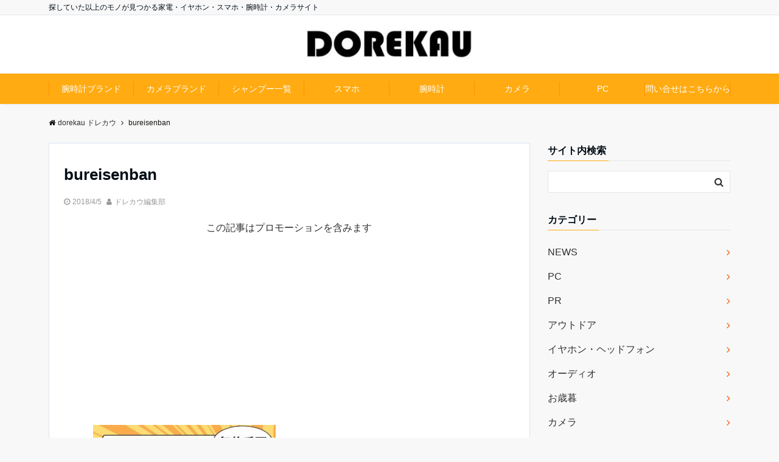

--- FILE ---
content_type: text/html; charset=UTF-8
request_url: https://dorekau.com/2105/bureisenban
body_size: 16888
content:
<!DOCTYPE html>
<html lang="ja"
	prefix="og: https://ogp.me/ns#"  dir="ltr">
<head prefix="og: http://ogp.me/ns# fb: http://ogp.me/ns/fb# article: http://ogp.me/ns/article#">

<!-- Page hiding snippet (recommended) -->
<style>.async-hide { opacity: 0 !important} </style>
<script>
(function(a,s,y,n,c,h,i,d,e){s.className+=' '+y;
h.end=i=function(){s.className=s.className.replace(RegExp(' ?'+y),'')};
(a[n]=a[n]||[]).hide=h;setTimeout(function(){i();h.end=null},c);
})(window,document.documentElement,'async-hide','dataLayer',4000,{'GTM-WFM3WVJ':true});
</script>

<meta charset="UTF-8">
<meta name="viewport" content="width=device-width,initial-scale=1.0">
<meta name="keywords" content="" >
<meta name="description" content="">
<meta name="robots" content="noindex, follow">
<title>bureisenban &#8211; dorekau ドレカウ</title>
<link rel='dns-prefetch' href='//ajax.googleapis.com' />
<link rel='dns-prefetch' href='//maxcdn.bootstrapcdn.com' />
<link rel="alternate" type="application/rss+xml" title="dorekau ドレカウ &raquo; フィード" href="https://dorekau.com/feed" />
<link rel="alternate" type="application/rss+xml" title="dorekau ドレカウ &raquo; コメントフィード" href="https://dorekau.com/comments/feed" />
<link rel="alternate" type="application/rss+xml" title="dorekau ドレカウ &raquo; bureisenban のコメントのフィード" href="https://dorekau.com/2105/bureisenban/feed" />
<link rel='stylesheet' id='wp-block-library-css'  href='https://dorekau.com/wp-includes/css/dist/block-library/style.min.css?ver=5.4.1' type='text/css' media='all' />
<link rel='stylesheet' id='contact-form-7-css'  href='https://dorekau.com/wp-content/plugins/contact-form-7/includes/css/styles.css?ver=5.1.1' type='text/css' media='all' />
<link rel='stylesheet' id='yyi_rinker_stylesheet-css'  href='https://dorekau.com/wp-content/plugins/yyi-rinker/css/style.css?v=1.1.0&#038;ver=5.4.1' type='text/css' media='all' />
<link rel='stylesheet' id='parent-style-css'  href='https://dorekau.com/wp-content/themes/emanon-pro/style.css?ver=5.4.1' type='text/css' media='all' />
<link rel='stylesheet' id='child-style-css'  href='https://dorekau.com/wp-content/themes/emanon-pro-child/style.css?ver=1593064182' type='text/css' media='all' />
<link rel='stylesheet' id='animate-css'  href='https://dorekau.com/wp-content/themes/emanon-pro/lib/css/animate.min.css?ver=5.4.1' type='text/css' media='all' />
<link crossorigin="anonymous" rel='subresource' id='font-awesome-css'  href='https://maxcdn.bootstrapcdn.com/font-awesome/4.7.0/css/font-awesome.min.css?ver=5.4.1' type='text/css' media='all' />
<link rel='stylesheet' id='tablepress-default-css'  href='https://dorekau.com/wp-content/tablepress-combined.min.css?ver=2' type='text/css' media='all' />
<script type='text/javascript' src='https://ajax.googleapis.com/ajax/libs/jquery/2.1.3/jquery.min.js?ver=5.4.1'></script>
<script type='text/javascript' src='https://dorekau.com/wp-content/plugins/yyi-rinker/js/event-tracking.js?v=1.1.0'></script>
<link rel='https://api.w.org/' href='https://dorekau.com/wp-json/' />
<link rel="EditURI" type="application/rsd+xml" title="RSD" href="https://dorekau.com/xmlrpc.php?rsd" />
<link rel="wlwmanifest" type="application/wlwmanifest+xml" href="https://dorekau.com/wp-includes/wlwmanifest.xml" /> 
<link rel='shortlink' href='https://dorekau.com/?p=2865' />
<link rel="alternate" type="application/json+oembed" href="https://dorekau.com/wp-json/oembed/1.0/embed?url=https%3A%2F%2Fdorekau.com%2F2105%2Fbureisenban" />
<link rel="alternate" type="text/xml+oembed" href="https://dorekau.com/wp-json/oembed/1.0/embed?url=https%3A%2F%2Fdorekau.com%2F2105%2Fbureisenban&#038;format=xml" />
<meta name="generator" content="Site Kit by Google 1.15.0" />		<script type="text/javascript">
				(function(c,l,a,r,i,t,y){
					c[a]=c[a]||function(){(c[a].q=c[a].q||[]).push(arguments)};t=l.createElement(r);t.async=1;
					t.src="https://www.clarity.ms/tag/"+i+"?ref=wordpress";y=l.getElementsByTagName(r)[0];y.parentNode.insertBefore(t,y);
				})(window, document, "clarity", "script", "cpwfj80ujd");
		</script>
		<script type="text/javascript" language="javascript">
    var vc_pid = "886706895";
</script><script type="text/javascript" src="//aml.valuecommerce.com/vcdal.js" async></script><style>
/*---main color--*/
#gnav,.global-nav li ul li,.mb-horizontal-nav{background-color:#ffab11;}
.fa,.required,.widget-line a{color:#ffab11;}
#wp-calendar a{color:#ffab11;font-weight: bold;}
.cat-name, .sticky .cat-name{background-color:#ffab11;}
.pagination a:hover,.pagination .current{background-color:#ffab11;border:solid 1px #ffab11;}
.wpp-list li a:before{background-color:#ffab11;}
.loader{position:absolute;top:0;left:0;bottom:0;right:0;margin:auto;border-left:6px solid #ffab11;}
/*--link color--*/
#gnav .global-nav .current-menu-item > a,#gnav .global-nav .current-menu-item > a .fa,#modal-global-nav-container .current-menu-item a,#modal-global-nav-container .sub-menu .current-menu-item a,.side-widget .current-menu-item a,.mb-horizontal-nav-inner .current-menu-item a,.mb-horizontal-nav-inner .current-menu-item a .fa,.entry-title a:active,.pagination a,.post-nav .fa{color:#f25800;}
.global-nav-default > li:first-child:before, .global-nav-default > li:after{background-color:#f25800;}
.article-body a{color:#f25800;}
.follow-line a{color:#ffab11;}
.author-profile-text .author-name a{color:#f25800;}
.recommend-date a {display:block;text-decoration:none;color:#000c15;}
.next-page .post-page-numbers.current span{background-color:#ff8037;color:#fff;}
.next-page a span {background-color:#fff;color:#f25800;}
.comment-page-link .page-numbers{background-color:#fff;color:#f25800;}
.comment-page-link .current{background-color:#ff8037;color:#fff;}
.side-widget li a:after{color:#f25800;}
blockquote a, .box-default a, .box-info a{color:#f25800;}
.follow-user-url a:hover .fa{color:#f25800;}
.popular-post-rank{border-color:#f25800 transparent transparent transparent;}
/*--link hover--*/
a:hover,.global-nav a:hover,.side-widget a:hover,.side-widget li a:hover:before,#wp-calendar a:hover,.entry-title a:hover,.footer-follow-btn a:hover .fa{color:#ff8037;}
.scroll-nav-inner li:after{background-color:#ff8037;}
.featured-title h2:hover{color:#ff8037;}
.author-profile-text .author-name a:hover{color:#ff8037;}
follow-user-url a:hover .fa{color:#ff8037;}
.next-page a span:hover{background-color:#ff8037;color:#fff;}
.comment-page-link .page-numbers:hover{background-color:#ff8037;color:#fff;}
.tagcloud a:hover{border:solid 1px #ff8037;color:#ff8037;}
blockquote a:hover, .box-default a:hover, .box-info a:hover{color:#ff8037;}
#modal-global-nav-container .global-nav-default li a:hover{color:#ff8037;}
.side-widget li a:hover:after{color:#ff8037;}
.widget-contact a:hover .fa{color:#ff8037;}
#sidebar-cta {border:solid 4px #ff8037;}
.popular-post li a:hover .popular-post-rank{border-color:#ff8037 transparent transparent transparent;}
/*--btn color--*/
.btn-more{background-color:#9b8d77;border:solid 1px #9b8d77;}
.btn a{background-color:#9b8d77;color:#fff;}
.btn a:hover{color:#fff;}
.btn-border{display:block;padding:8px 16px;border:solid 1px #9b8d77;}
.btn-border .fa{color:#9b8d77;}
input[type=submit]{background-color:#9b8d77;color:#fff;}
/* gutenberg File */
.wp-block-file .wp-block-file__button{display:inline-block;padding:8px 32px!important;border-radius:4px!important;line-height:1.5!important;border-bottom:solid 3px rgba(0,0,0,0.2)!important;background-color:#9b8d77!important;color:#fff!important;font-size:16px!important}
/* gutenberg button */
.wp-block-button a{text-decoration:none;}
/* gutenberg Media & Text */
.wp-block-media-text p{	line-height:1;margin-bottom:16px;}
/* gutenberg pullquote */
.wp-block-pullquote blockquote{margin:0!important;border:none!important;quotes:none!important;background-color:inherit!important;}
.wp-block-pullquote{border-top:3px solid #e2e5e8;border-bottom:3px solid #e2e5e8;color:#303030;}
/*--header-*/
.header-area-height{height:96px;}
.header-brand {line-height:96px;}
.header,.header-area-height-line #gnav{background-color:#fff;}
.top-bar{background-color:#f8f8f8;}
.site-description {color:#000c15}
.header-table .site-description{line-height:1.5;font-size:12px;}
.header-site-name a{color:#000c15}
.header-site-name a:hover{color:#ff8037;}
.header-logo img, .modal-header-logo img{max-height:50px;}
.global-nav-line li a{color:#000c15;}
#mb-scroll-nav .header-site-name a{color:#000c15;font-size:16px;}
#mb-scroll-nav .header-site-name a:hover{color:#ff8037;}
@media screen and ( min-width: 768px ){
.header-site-name a{font-size:24px;}
.header-area-height,.header-widget{height:96px;}
.header-brand {line-height:96px;}
}
@media screen and ( min-width: 992px ){
.header-logo img{max-height:50px;}
}
/*--modal menu--*/
.modal-menu{position:absolute;top:50%;right:0;-webkit-transform:translateY(-50%);transform:translateY(-50%);z-index:999;}
.modal-menu .modal-gloval-icon{float:left;margin-bottom:6px;}
.modal-menu .slicknav_no-text{margin:0;}
.modal-menu .modal-gloval-icon-bar{display:block;width:32px;height:3px;border-radius:4px;-webkit-transition:all 0.2s;transition:all 0.2s;}
.modal-menu .modal-gloval-icon-bar + .modal-gloval-icon-bar{margin-top:6px;}
.modal-menu .modal-menutxt{display:block;text-align:center;font-size:12px;font-size:1.2rem;color:#000c15;}
.modal-menu .modal-gloval-icon-bar{background-color:#9b8d77;}
#modal-global-nav-container{background-color:#fff;}
#modal-global-nav-container .modal-header-site-name a{color:#000c15;}
#modal-global-nav-container .global-nav li ul li{background-color:#fff;}
#modal-global-nav-container .global-nav-default li a{color:#000c15;}
/* --slider section--*/
.slider img{display:block;width:100%;}
.slider .bx-viewport{-webkit-transform:translatez(0);-moz-transform:translatez(0);-ms-transform:translatez(0);-o-transform:translatez(0);transform:translatez(0);}
.slider .bx-pager,.slider .bx-controls-auto{position:absolute;bottom:-36px;width:100%;z-index:300;}
.slider .bx-pager{text-align:center;font-size:.85em;font-family:Arial;font-weight:bold;color:#333;}
.slider .bx-pager .bx-pager-item,
.slider .bx-controls-auto .bx-controls-auto-item{display:inline-block;}
.slider .bx-pager.bx-default-pager a{background:#777;text-indent:-9999px;display:block;width:10px;height:10px;margin:0 5px;outline:0;-moz-border-radius:5px;-webkit-border-radius:5px;border-radius:5px;}
.slider .bx-pager.bx-default-pager a:hover,
.slider .bx-pager.bx-default-pager a.active{background:#000;}
.slider .bx-prev{left:16px;background:url(https://dorekau.com/wp-content/themes/emanon-pro/lib/images/slider/controls.png) no-repeat 0 -32px;}
.slider .bx-next{right:16px;background:url(https://dorekau.com/wp-content/themes/emanon-pro/lib/images/slider/controls.png) no-repeat -43px -32px;}
.slider .bx-prev:hover{background-position:0 0;}
.slider .bx-next:hover{background-position:-43px 0;}
.slider .bx-controls-direction a{position:absolute;top:50%;margin-top:-16px;outline:0;width:32px;height:32px;text-indent:-9999px;z-index:888;}
.slider .bx-controls-direction a.disabled{display:none;}
.slider .bx-controls-auto{text-align:center;}
.slider .bx-controls-auto .bx-start{display:block;text-indent:-9999px;width:10px;height:11px;outline:0;background:url(https://dorekau.com/wp-content/themes/emanon-pro/lib/images/slider/controls.png) -86px -11px no-repeat;margin:0 3px;}
.slider .bx-controls-auto .bx-start:hover,
.slider .bx-controls-auto .bx-start.active{background-position:-86px 0;}
.slider .bx-controls-auto .bx-stop{display:block;text-indent:-9999px;width:9px;height:11px;outline:0;background:url(https://dorekau.com/wp-content/themes/emanon-pro/lib/images/slider/controls.png) -86px -44px no-repeat;margin:0 3px;}
.slider .bx-controls-auto .bx-stop:hover,
.slider .bx-controls-auto .bx-stop.active{background-position:-86px -33px;}
.slider .bx-controls.bx-has-controls-auto.bx-has-pager .bx-pager{text-align:left;width:80%;}
.slider .bx-controls.bx-has-controls-auto.bx-has-pager .bx-controls-auto{right:0;width:35px;}
.slider .bx-caption{position:absolute;bottom:0;left:0;background:#505050;background:rgba(80, 80, 80, 0.75);width:100%;}
.slider .bx-caption span{color:#fff;font-family:Arial;display:block;font-size:.85em;padding:10px;}
.slider #bxslider li:before{position:absolute;top:0;left:0;right:0;bottom:0;background:linear-gradient(135deg, #000, #000)fixed;opacity: 0;content: "";z-index:100;}
.slider #bxslider li{height:500px;background-position: center;background-size: cover;background-repeat:no-repeat;}
.slider-btn{margin:32px 0 0 0;}
.slider-title{color:#fff;}
.slider-sub-title{color:#fff;}
.slider-btn .btn{border:solid 1px #9b8d77;background-color:#9b8d77;}
.slider-btn-bg a{border-bottom:none;border-radius:0;background-color:#9b8d77;color:#fff;}
.slider-btn-bg a:hover{background-color:#9b8d77;border-radius:inherit;-webkit-transform:inherit;transform:inherit;color:#fff;}
.slider-btn-bg:before{content:'';position:absolute;border:solid 3px #9b8d77;top:0;right:0;bottom:0;left:0;-webkit-transition:0.2s ease-in-out;transition:0.2s ease-in-out;z-index:-1;}
.slider-btn-bg:hover:before{top:-8px;right:-8px;bottom:-8px;left:-8px;}
@media screen and ( max-width: 767px ){
.slider-message{right:0;left:0;}
}
@media screen and ( min-width: 768px ){
.slider-btn{margin:40px 0 24px 0}
.bx-wrapper .bx-pager,.bx-wrapper .bx-controls-auto{bottom:8px;}
.slider-message{right:0;left:0;}
}
/*--slick slider for front page & LP--*/
.slick-slider{-moz-box-sizing:border-box;box-sizing:border-box;-webkit-user-select:none;-moz-user-select:none;-ms-user-select:none;user-select:none;-webkit-touch-callout:none;-khtml-user-select:none;-ms-touch-action:pan-y;touch-action:pan-y;-webkit-tap-highlight-color:rgba(0,0,0,0)}
.slick-list,.slick-slider{display:block;position:relative}
.slick-list{overflow:hidden;margin:0;padding:0}
.slick-list:focus{outline:0}
.slick-list.dragging{cursor:pointer;cursor:hand}
.slick-slider .slick-list,.slick-slider .slick-track{-webkit-transform:translate3d(0,0,0);-moz-transform:translate3d(0,0,0);-ms-transform:translate3d(0,0,0);-o-transform:translate3d(0,0,0);transform:translate3d(0,0,0)}
.slick-track{display:block;position:relative;top:0;left:0;margin:40px 0}
.slick-track:after,.slick-track:before{display:table;content:''}
.slick-track:after{clear:both}.slick-loading .slick-track{visibility:hidden}
.slick-slide{display:none;float:left;height:100%;min-height:1px}[dir='rtl']
.slick-slide{float:right}
.slick-slide.slick-loading img{display:none}
.slick-slide.dragging img{pointer-events:none}
.slick-initialized .slick-slide{display:block}
.slick-loading .slick-slide{visibility:hidden}
.slick-vertical .slick-slide{display:block;height:auto;border:solid 1px transparent}
.slick-arrow.slick-hidden{display:none}
.slick-next:before,.slick-prev:before{content:""}
.slick-next{display:block;position:absolute;top:50%;right:-11px;padding:0;width:16px;height:16px;border-color:#f25800;border-style:solid;border-width:3px 3px 0 0;background-color:transparent;cursor:pointer;text-indent:-9999px;-webkit-transform:rotate(45deg);-moz-transform:rotate(45deg);-ms-transform:rotate(45deg);-o-transform:rotate(45deg);transform:rotate(45deg)}
.slick-prev{display:block;position:absolute;top:50%;left:-11px;padding:0;width:16px;height:16px;border-color:#f25800;border-style:solid;border-width:3px 3px 0 0;background-color:transparent;cursor:pointer;text-indent:-9999px;-webkit-transform:rotate(-135deg);-moz-transform:rotate(-135deg);-ms-transform:rotate(-135deg);-o-transform:rotate(-135deg);transform:rotate(-135deg)}
@media screen and ( min-width: 768px ){
.slick-next{right:-32px;width:32px;height:32px;}
.slick-prev{left:-32px;width:32px;height:32px;}
}
/*---下ボーダー（2カラー）--*/
.front-top-widget-box h2, .front-bottom-widget-box h2{margin-bottom: -1px;}
.front-top-widget-box h2 > span, .front-bottom-widget-box h2 > span{display:inline-block;padding:0 4px 4px 0;border-bottom:solid 1px #ffab11;}
.entry-header {border-bottom:solid 1px #e2e5e8;}
.entry-header h2{margin-bottom: -1px;}
.entry-header h2 > span{display:inline-block;padding:0 4px 4px 0;border-bottom:solid 1px #ffab11;}
.archive-title {border-bottom:solid 1px #e2e5e8;}
.archive-title h1{margin-bottom: -1px;}
.archive-title h1 > span{display:inline-block;padding:0 4px 4px 0;border-bottom:solid 1px #ffab11;}
/*--h2 style--*/
/*---左ボーダー＋背景--*/
.article-body h2{padding:8px 0 8px 12px;border-left:solid 4px #ffab11;background-color:#f0f0f0;}
/*--h3 style--*/
/*--下ボーダー--*/
.article-body h3:not(.block-pr-box-heading):not(.block-cta-heading):not(.block-pricing-table-heading):not(.block-member-name):not(.showcase-box-heading),.page-bottom-widget h3{padding:6px 0;border-bottom:solid 2px #ffab11;}
/*--h4 style--*/
/*---無し--*/
.article-body h4{padding:4px 0;}
/*--sidebar style--*/
/*---下ボーダー（2カラー）--*/
.side-widget-title {border-bottom:1px solid #e2e5e8;}
.side-widget-title h3 {margin-bottom: -1px;}
.side-widget-title span{display:inline-block;padding:0 4px 4px 0;border-bottom:solid 1px #ffab11;}
/*--read more--*/
.archive-header{padding:8px 16px 64px 16px;}
.read-more{position:absolute;right: 0;bottom:24px;left:0;text-align:center;}
.read-more .fa{margin:0 0 0 4px;}
.featured-date .read-more,.home .big-column .read-more,.archive .ar-big-column .read-more{position:absolute;right:0;bottom:32px;left:0;}
.home .big-column .btn-mid,.archive .ar-big-column .btn-mid{width: 80%;}
@media screen and ( min-width: 768px ){
.archive-header{padding:8px 16px 72px 16px;}
.home .one-column .read-more,.archive .ar-one-column .read-more,.search .ar-one-column .read-more{position:absolute;right:16px;bottom:20px;left:auto;}
.blog .one-column .read-more,.archive .ar-one-column .read-more,.search .ar-one-column .read-more{position:absolute;right:16px;bottom:20px;left:auto;}
.home .big-column .btn-mid,.archive .ar-big-column .btn-mid,.search .ar-big-column .btn-mid{width:20%;}
.blog .big-column .btn-mid,.archive .ar-big-column .btn-mid,.search .ar-big-column .btn-mid{width:20%;}
.home .one-column .read-more .btn-border,.archive .ar-one-column .read-more .btn-border,.search .ar-one-column .read-more .btn-border{display:inline;}
.blog .one-column .read-more .btn-border,.archive .ar-one-column .read-more .btn-border,.search .ar-one-column .read-more .btn-border{display:inline;}
}
/*--remodal's necessary styles--*/
html.remodal-is-locked{overflow:hidden;-ms-touch-action:none;touch-action:none}
.remodal{overflow:scroll;-webkit-overflow-scrolling:touch;}
.remodal,[data-remodal-id]{display:none}
.remodal-overlay{position:fixed;z-index:9998;top:-5000px;right:-5000px;bottom:-5000px;left:-5000px;display:none}
.remodal-wrapper{position:fixed;z-index:9999;top:0;right:0;bottom:0;left:0;display:none;overflow:auto;text-align:center;-webkit-overflow-scrolling:touch}
.remodal-wrapper:after{display:inline-block;height:100%;margin-left:-0.05em;content:""}
.remodal-overlay,.remodal-wrapper{-webkit-backface-visibility:hidden;backface-visibility:hidden}
.remodal{position:relative;outline:0;}
.remodal-is-initialized{display:inline-block}
/*--remodal's default mobile first theme--*/
.remodal-bg.remodal-is-opened,.remodal-bg.remodal-is-opening{-webkit-filter:blur(3px);filter:blur(3px)}.remodal-overlay{background:rgba(43,46,56,.9)}
.remodal-overlay.remodal-is-closing,.remodal-overlay.remodal-is-opening{-webkit-animation-duration:0.3s;animation-duration:0.3s;-webkit-animation-fill-mode:forwards;animation-fill-mode:forwards}
.remodal-overlay.remodal-is-opening{-webkit-animation-name:c;animation-name:c}
.remodal-overlay.remodal-is-closing{-webkit-animation-name:d;animation-name:d}
.remodal-wrapper{padding:16px}
.remodal{box-sizing:border-box;width:100%;-webkit-transform:translate3d(0,0,0);transform:translate3d(0,0,0);color:#2b2e38;background:#fff;}
.remodal.remodal-is-closing,.remodal.remodal-is-opening{-webkit-animation-duration:0.3s;animation-duration:0.3s;-webkit-animation-fill-mode:forwards;animation-fill-mode:forwards}
.remodal.remodal-is-opening{-webkit-animation-name:a;animation-name:a}
.remodal.remodal-is-closing{-webkit-animation-name:b;animation-name:b}
.remodal,.remodal-wrapper:after{vertical-align:middle}
.remodal-close{position:absolute;top:-32px;right:0;display:block;overflow:visible;width:32px;height:32px;margin:0;padding:0;cursor:pointer;-webkit-transition:color 0.2s;transition:color 0.2s;text-decoration:none;color:#fff;border:0;outline:0;background:#b5b5b5;}
.modal-global-nav-close{position:absolute;top:0;right:0;display:block;overflow:visible;width:32px;height:32px;margin:0;padding:0;cursor:pointer;-webkit-transition:color 0.2s;transition:color 0.2s;text-decoration:none;color:#fff;border:0;outline:0;background:#9b8d77;}
.remodal-close:focus,.remodal-close:hover{color:#2b2e38}
.remodal-close:before{font-family:Arial,Helvetica CY,Nimbus Sans L,sans-serif!important;font-size:32px;line-height:32px;position:absolute;top:0;left:0;display:block;width:32px;content:"\00d7";text-align:center;}
.remodal-cancel,.remodal-confirm{font:inherit;display:inline-block;overflow:visible;min-width:110px;margin:0;padding:9pt 0;cursor:pointer;-webkit-transition:background 0.2s;transition:background 0.2s;text-align:center;vertical-align:middle;text-decoration:none;border:0;outline:0}
.remodal-confirm{color:#fff;background:#81c784}
.remodal-confirm:focus,.remodal-confirm:hover{background:#66bb6a}
.remodal-cancel{color:#fff;background:#e57373}
.remodal-cancel:focus,.remodal-cancel:hover{background:#ef5350}
.remodal-cancel::-moz-focus-inner,.remodal-close::-moz-focus-inner,.remodal-confirm::-moz-focus-inner{padding:0;border:0}
@-webkit-keyframes a{0%{-webkit-transform:scale(1.05);transform:scale(1.05);opacity:0}to{-webkit-transform:none;transform:none;opacity:1}}
@keyframes a{0%{-webkit-transform:scale(1.05);transform:scale(1.05);opacity:0}to{-webkit-transform:none;transform:none;opacity:1}}
@-webkit-keyframes b{0%{-webkit-transform:scale(1);transform:scale(1);opacity:1}to{-webkit-transform:scale(0.95);transform:scale(0.95);opacity:0}}
@keyframes b{0%{-webkit-transform:scale(1);transform:scale(1);opacity:1}to{-webkit-transform:scale(0.95);transform:scale(0.95);opacity:0}}
@-webkit-keyframes c{0%{opacity:0}to{opacity:1}}
@keyframes c{0%{opacity:0}to{opacity:1}}
@-webkit-keyframes d{0%{opacity:1}to{opacity:0}}
@keyframes d{0%{opacity:1}to{opacity:0}}
@media only screen and (min-width:641px){.remodal{max-width:700px}}.lt-ie9 .remodal-overlay{background:#2b2e38}.lt-ie9 .remodal{width:700px}
/*--footer cta --*/
/*--footer--*/
.footer{background-color:#232323;color:#b5b5b5;}
.footer a,.footer .fa{color:#b5b5b5;}
.footer a:hover{color:#fff;}
.footer a:hover .fa{color:#fff;}
.footer-nav li{border-right:solid 1px #b5b5b5;}
.footer-widget-box h2,.footer-widget-box h3,.footer-widget-box h4,.footer-widget-box h5,.footer-widget-box h6{color:#b5b5b5;}
.footer-widget-box h3{border-bottom:solid 1px #b5b5b5;}
.footer-widget-box a:hover .fa{color:#fff;}
.footer-widget-box #wp-calendar caption{border:solid 1px #b5b5b5;border-bottom: none;}
.footer-widget-box #wp-calendar th{border:solid 1px #b5b5b5;}
.footer-widget-box #wp-calendar td{border:solid 1px #b5b5b5;}
.footer-widget-box #wp-calendar a:hover{color:#fff;}
.footer-widget-box .tagcloud a{border:solid 1px #b5b5b5;}
.footer-widget-box .tagcloud a:hover{border:solid 1px #fff;}
.footer-widget-box .wpp-list .wpp-excerpt, .footer-widget-box .wpp-list .post-stats, .footer-widget-box .wpp-list .post-stats a{color:#b5b5b5;}
.footer-widget-box .wpp-list a:hover{color:#fff;}
.footer-widget-box select{border:solid 1px #b5b5b5;color:#b5b5b5;}
.footer-widget-box .widget-contact a:hover .fa{color:#fff;}
@media screen and ( min-width: 768px ){.footer a:hover .fa{color:#b5b5b5;}}
/*--lp header image cover--*/
.lp-header{height:500px;}
.lp-header:before,.lp-header-image:before{position:absolute;top:0;left:0;right:0;bottom:0;background:linear-gradient(135deg, #000, #000)fixed;opacity:0.5;content: "";z-index: 100;}
.header-title, .header-target-message{color: #fff;}
.header-sub-title{color:#fff;}
.header-btn-bg a{border-bottom:none;border-radius:0;background-color:#9b8d77;color:#fff;}
.header-btn-bg a:hover{background-color:#9b8d77;border-radius:inherit;-webkit-transform:inherit;transform:inherit;color:#fff;}
.header-btn-bg:before{content:'';position:absolute;border:solid 3px #9b8d77;top:0;right:0;bottom:0;left:0;-webkit-transition:.2s ease-in-out;transition:.2s ease-in-out;z-index:-1;}
.header-btn-bg:hover:before{top:-8px;right:-8px;bottom:-8px;left:-8px}
@media screen and ( max-width: 767px ){
.header-message{right:0;left:0;}
}
@media screen and ( min-width: 768px ){
.header-message{right:0;left:0;}
}
/*--lp content section--*/
#lp-content-section {background-color:#f8f8f8;}
/*--page custom css--*/
</style>
<script type="application/ld+json">{
				"@context" : "http://schema.org",
				"@type" : "Article",
				"headline" : "bureisenban",
				"datePublished" : "2018-4-5",
				"dateModified" : "2018-4-5",
				"mainEntityOfPage" : "https://dorekau.com/2105/bureisenban",
				"author" : {
						 "@type" : "Person",
						 "name" : "ドレカウ編集部"
						 },
				"image" : {
						 "@type" : "ImageObject",
						 "url" : "https://dorekau.com/wp-content/uploads/2018/03/bureisenban.jpg",
						 "width" : "1200",
						 "height" : "630"
						 },
				"publisher" : {
						 "@type" : "Organization",
						 "name" : "dorekau ドレカウ",
						 "logo" : {
									"@type" : "ImageObject",
									"url" : "https://dorekau.com/wp-content/uploads/2021/06/dorekau_logo_700w-300x54-1.jpg",
									"width" : "245",
									"height" : "50"
									}
						 }
				}</script>
<style type="text/css">
.no-js .native-lazyload-js-fallback {
	display: none;
}
</style>
		<!-- There is no amphtml version available for this URL. --><script async src="//pagead2.googlesyndication.com/pagead/js/adsbygoogle.js"></script> <script>
(adsbygoogle = window.adsbygoogle || []).push({
google_ad_client: "ca-pub-7222909358018785",
enable_page_level_ads: true,
tag_partner: "site_kit"
});
</script>
		<link rel="icon" href="https://dorekau.com/wp-content/uploads/2019/04/cropped-dorekau_logo_-32x32.jpg" sizes="32x32" />
<link rel="icon" href="https://dorekau.com/wp-content/uploads/2019/04/cropped-dorekau_logo_-192x192.jpg" sizes="192x192" />
<link rel="apple-touch-icon" href="https://dorekau.com/wp-content/uploads/2019/04/cropped-dorekau_logo_-180x180.jpg" />
<meta name="msapplication-TileImage" content="https://dorekau.com/wp-content/uploads/2019/04/cropped-dorekau_logo_-270x270.jpg" />
<script async src="https://pagead2.googlesyndication.com/pagead/js/adsbygoogle.js"></script>
<meta name="robots" content="max-image-preview:large">
<!--google tag nanager-->
<script>(function(w,d,s,l,i){w[l]=w[l]||[];w[l].push({'gtm.start':
new Date().getTime(),event:'gtm.js'});var f=d.getElementsByTagName(s)[0],
j=d.createElement(s),dl=l!='dataLayer'?'&l='+l:'';j.async=true;j.src=
'https://www.googletagmanager.com/gtm.js?id='+i+dl;f.parentNode.insertBefore(j,f);
})(window,document,'script','dataLayer','GTM-WFM3WVJ');</script>
<!--end google tag manager-->
</head>
<body id="top" class="attachment attachment-template-default single single-attachment postid-2865 attachmentid-2865 attachment-jpeg">
<!--google tag manager (noscript)-->
<noscript><iframe src="https://www.googletagmanager.com/ns.html?id=GTM-WFM3WVJ"
height="0" width="0" style="display:none;visibility:hidden"></iframe></noscript>
<!--end google tag manager (noscript)-->
<header id="header-wrapper" itemscope itemtype="http://schema.org/WPHeader">
		<!--top bar-->
	<div class="top-bar">
		<div class="container">
			<div class="col12">
			<p class="site-description" itemprop="description">探していた以上のモノが見つかる家電・イヤホン・スマホ・腕時計・カメラサイト</p>
			</div>
		</div>
	</div>
	<!--end top bar-->
		<!--header-->
	<div class="header">
		<div class="container header-area-height">
			<div class="col12 header-col-center header-brand">
			<div class="header-table">
<div class="header-logo"><a href="https://dorekau.com/"><img src="https://dorekau.com/wp-content/uploads/2021/06/dorekau_logo_700w-300x54-1.jpg" alt="dorekau ドレカウ" ></a></div>
</div>
			</div>
			<!--modal menu-->
			<div class="modal-menu js-modal-menu">
				<a href="#modal-global-nav" data-remodal-target="modal-global-nav">
										<span class="modal-menutxt">Menu</span>
										<span class="modal-gloval-icon">
						<span class="modal-gloval-icon-bar"></span>
						<span class="modal-gloval-icon-bar"></span>
						<span class="modal-gloval-icon-bar"></span>
					</span>
				</a>
			</div>
			<!--end modal menu-->
		</div>
	<!--global nav-->
<div class="remodal" data-remodal-id="modal-global-nav" data-remodal-options="hashTracking:false">
	<button data-remodal-action="close" class="remodal-close modal-global-nav-close"></button>
	<div id="modal-global-nav-container">
		<div class="modal-header-logo"><a href="https://dorekau.com/"><img src="https://dorekau.com/wp-content/uploads/2021/06/dorekau_logo_700w-300x54-1.jpg" alt="dorekau ドレカウ" ></a></div>
		<nav>
		<ul id="menu-%e3%82%ab%e3%83%86%e3%82%b4%e3%83%aa" class="global-nav global-nav-default"><li id="menu-item-35560" class="menu-item menu-item-type-post_type menu-item-object-page menu-item-35560"><a href="https://dorekau.com/%e8%85%95%e6%99%82%e8%a8%88%e3%83%a1%e3%83%bc%e3%82%ab%e3%83%bc%e4%b8%80%e8%a6%a7">腕時計ブランド</a></li>
<li id="menu-item-35566" class="menu-item menu-item-type-post_type menu-item-object-page menu-item-35566"><a href="https://dorekau.com/%e3%82%ab%e3%83%a1%e3%83%a9%e3%83%96%e3%83%a9%e3%83%b3%e3%83%89%e4%b8%80%e8%a6%a7">カメラブランド</a></li>
<li id="menu-item-20718" class="menu-item menu-item-type-post_type menu-item-object-post menu-item-20718"><a href="https://dorekau.com/19976">シャンプー一覧</a></li>
<li id="menu-item-4168" class="menu-item menu-item-type-taxonomy menu-item-object-category menu-item-4168"><a href="https://dorekau.com/category/smartphone">スマホ</a></li>
<li id="menu-item-1112" class="menu-item menu-item-type-taxonomy menu-item-object-category menu-item-1112"><a href="https://dorekau.com/category/watch">腕時計</a></li>
<li id="menu-item-6060" class="menu-item menu-item-type-taxonomy menu-item-object-category menu-item-6060"><a href="https://dorekau.com/category/camera">カメラ</a></li>
<li id="menu-item-6061" class="menu-item menu-item-type-taxonomy menu-item-object-category menu-item-6061"><a href="https://dorekau.com/category/pc">PC</a></li>
<li id="menu-item-18126" class="menu-item menu-item-type-post_type menu-item-object-page menu-item-18126"><a href="https://dorekau.com/%e3%81%8a%e5%95%8f%e3%81%84%e5%90%88%e3%82%8f%e3%81%9b">問い合せはこちらから</a></li>
</ul>		</nav>
		<div class="mobile-menu-widget">

<form role="search" method="get" class="search-form" action="https://dorekau.com/">
	<label for="search-form-695f68aa22135">
	</label>
	<input type="search" id="search-form-695f68aa22135" class="search-field" value="" name="s" />
	<button type="submit" class="search-submit"><i class="fa fa-search"></i></button>
</form>
</div>	</div>
</div>
<!--end global nav-->	</div>
	<!--end header-->
</header>
<!--global nav-->
<div id="gnav" class="default-nav">
	<div class="container">
		<div class="col12">
			<nav id="menu">
			<ul id="menu-%e3%82%ab%e3%83%86%e3%82%b4%e3%83%aa-1" class="global-nav global-nav-default"><li class="menu-item menu-item-type-post_type menu-item-object-page menu-item-35560"><a href="https://dorekau.com/%e8%85%95%e6%99%82%e8%a8%88%e3%83%a1%e3%83%bc%e3%82%ab%e3%83%bc%e4%b8%80%e8%a6%a7">腕時計ブランド</a></li>
<li class="menu-item menu-item-type-post_type menu-item-object-page menu-item-35566"><a href="https://dorekau.com/%e3%82%ab%e3%83%a1%e3%83%a9%e3%83%96%e3%83%a9%e3%83%b3%e3%83%89%e4%b8%80%e8%a6%a7">カメラブランド</a></li>
<li class="menu-item menu-item-type-post_type menu-item-object-post menu-item-20718"><a href="https://dorekau.com/19976">シャンプー一覧</a></li>
<li class="menu-item menu-item-type-taxonomy menu-item-object-category menu-item-4168"><a href="https://dorekau.com/category/smartphone">スマホ</a></li>
<li class="menu-item menu-item-type-taxonomy menu-item-object-category menu-item-1112"><a href="https://dorekau.com/category/watch">腕時計</a></li>
<li class="menu-item menu-item-type-taxonomy menu-item-object-category menu-item-6060"><a href="https://dorekau.com/category/camera">カメラ</a></li>
<li class="menu-item menu-item-type-taxonomy menu-item-object-category menu-item-6061"><a href="https://dorekau.com/category/pc">PC</a></li>
<li class="menu-item menu-item-type-post_type menu-item-object-page menu-item-18126"><a href="https://dorekau.com/%e3%81%8a%e5%95%8f%e3%81%84%e5%90%88%e3%82%8f%e3%81%9b">問い合せはこちらから</a></li>
</ul>			</nav>
		</div>
	</div>
</div>
<!--end global nav-->

<!--content-->
<div class="content jsContent">
	<div class="container jsContainer">
		<!--breadcrumb-->
	<div class="content-inner">
	<nav id="breadcrumb" class="rcrumbs clearfix">
	<ol itemscope itemtype="http://schema.org/BreadcrumbList"><li itemprop="itemListElement" itemscope itemtype="http://schema.org/ListItem"><a itemprop="item" href="https://dorekau.com/"><i class="fa fa-home"></i><span itemprop="name">dorekau ドレカウ</span></a><i class="fa fa-angle-right"></i><meta itemprop="position" content="1" /></li><li><span>bureisenban</span></li></ol>
</nav>
</div>
<!--end breadcrumb-->		<!--main-->
		<main>
			<div class="col-main first">
			<!--article-->
<article class="article post-2865 attachment type-attachment status-inherit hentry one-column ar-one-column au-one-column">
		<header>
		<div class="article-header">
			<h1 class="entry-title">bureisenban</h1>
			<ul class="post-meta clearfix">
<li><i class="fa fa-clock-o"></i><time class="date published" datetime="2018-04-05">2018/4/5</time></li>
<li><i class="fa fa-user"></i><span class="vcard author"><span class="fn"><a href="https://dorekau.com/author/sugawara">ドレカウ編集部</a></span></span></li>
</ul >
		</div>
			</header>
					<aside><div class="widget_text page-widget"><div class="textwidget custom-html-widget"><p class="has-text-align-center is-style-light-background-box has-box-style"><span class="fz-14px">この記事はプロモーションを含みます</span></p>
</div></div></aside>	
	<section class="article-body">
		<div class="jvoqe695f68aa2388b" ><script async src="https://pagead2.googlesyndication.com/pagead/js/adsbygoogle.js?client=ca-pub-7222909358018785"
     crossorigin="anonymous"></script>
<!-- ドレカウad01pc -->
<ins class="adsbygoogle"
     style="display:block"
     data-ad-client="ca-pub-7222909358018785"
     data-ad-slot="9904983710"
     data-ad-format="auto"
     data-full-width-responsive="true"></ins>
<script>
     (adsbygoogle = window.adsbygoogle || []).push({});
</script></div><style type="text/css">
@media screen and (min-width: 1201px) {
.jvoqe695f68aa2388b {
display: block;
}
}
@media screen and (min-width: 993px) and (max-width: 1200px) {
.jvoqe695f68aa2388b {
display: block;
}
}
@media screen and (min-width: 769px) and (max-width: 992px) {
.jvoqe695f68aa2388b {
display: block;
}
}
@media screen and (min-width: 768px) and (max-width: 768px) {
.jvoqe695f68aa2388b {
display: none;
}
}
@media screen and (max-width: 767px) {
.jvoqe695f68aa2388b {
display: none;
}
}
</style>
<div class="gapzp695f68aa237db" ><script async src="https://pagead2.googlesyndication.com/pagead/js/adsbygoogle.js?client=ca-pub-7222909358018785"
     crossorigin="anonymous"></script>
<ins class="adsbygoogle"
     style="display:block; text-align:center;"
     data-ad-layout="in-article"
     data-ad-format="fluid"
     data-ad-client="ca-pub-7222909358018785"
     data-ad-slot="5939680367"></ins>
<script>
     (adsbygoogle = window.adsbygoogle || []).push({});
</script></div><style type="text/css">
@media screen and (min-width: 1201px) {
.gapzp695f68aa237db {
display: none;
}
}
@media screen and (min-width: 993px) and (max-width: 1200px) {
.gapzp695f68aa237db {
display: none;
}
}
@media screen and (min-width: 769px) and (max-width: 992px) {
.gapzp695f68aa237db {
display: none;
}
}
@media screen and (min-width: 768px) and (max-width: 768px) {
.gapzp695f68aa237db {
display: block;
}
}
@media screen and (max-width: 767px) {
.gapzp695f68aa237db {
display: block;
}
}
</style>
<p class="attachment"><a href='https://dorekau.com/wp-content/uploads/2018/03/bureisenban.jpg'><img width="300" height="158" src="https://dorekau.com/wp-content/plugins/native-lazyload/assets/images/placeholder.svg" class="attachment-medium size-medium native-lazyload-js-fallback" alt="" loading="lazy" data-src="https://dorekau.com/wp-content/uploads/2018/03/bureisenban-300x158.jpg" data-srcset="https://dorekau.com/wp-content/uploads/2018/03/bureisenban-300x158.jpg 300w, https://dorekau.com/wp-content/uploads/2018/03/bureisenban-768x403.jpg 768w, https://dorekau.com/wp-content/uploads/2018/03/bureisenban-1024x538.jpg 1024w, https://dorekau.com/wp-content/uploads/2018/03/bureisenban.jpg 1200w" data-sizes="(max-width: 300px) 100vw, 300px" /></a></p>
			</section>

			
					
		<footer class="article-footer">
											<div id="respond" class="comment-respond">
		<h3 id="reply-title" class="comment-reply-title">コメントを残す <small><a rel="nofollow" id="cancel-comment-reply-link" href="/2105/bureisenban#respond" style="display:none;">コメントをキャンセル</a></small></h3><form action="https://dorekau.com/wp-comments-post.php" method="post" id="commentform" class="comment-form"><p class="comment-notes"><span id="email-notes">メールアドレスが公開されることはありません。</span></p><p class="comment-form-comment"><label for="comment">コメント</label> <textarea id="comment" name="comment" cols="45" rows="8" maxlength="65525" required="required"></textarea></p><p class="comment-form-author"><label for="author">名前</label> <input id="author" name="author" type="text" value="" size="30" maxlength="245" /></p>
<p class="comment-form-email"><label for="email">メール</label> <input id="email" name="email" type="text" value="" size="30" maxlength="100" aria-describedby="email-notes" /></p>
<p class="comment-form-url"><label for="url">サイト</label> <input id="url" name="url" type="text" value="" size="30" maxlength="200" /></p>
<p class="form-submit"><input name="submit" type="submit" id="submit" class="submit" value="コメントを送信" /> <input type='hidden' name='comment_post_ID' value='2865' id='comment_post_ID' />
<input type='hidden' name='comment_parent' id='comment_parent' value='0' />
</p></form>	</div><!-- #respond -->
		</footer>
		
	    <div class="dorekau-ads-box__pc" style="padding-bottom: 20px;">
      <!-- dorekau_pc_middle_left_300x250 -->
      <!-- dorekau_pc_middle_right -->
    </div>
  
  
	</article>
<!--end article-->
<!--pre nex-->

	<nav class="navigation post-navigation" role="navigation" aria-label="投稿">
		<h2 class="screen-reader-text">投稿ナビゲーション</h2>
		<div class="nav-links"><div class="nav-previous"><a href="https://dorekau.com/2105" rel="prev"><span class="post-nav"><i class="fa fa-chevron-left"></i>前のページへ</span><span class="nav-title clearfix"><img width="180" height="180" src="https://dorekau.com/wp-content/plugins/native-lazyload/assets/images/placeholder.svg" class="attachment-square-thumbnail size-square-thumbnail wp-post-image native-lazyload-js-fallback" alt="腕時計　ダサい" loading="lazy" data-src="https://dorekau.com/wp-content/uploads/2018/03/dasai-1-180x180.jpg" data-srcset="https://dorekau.com/wp-content/uploads/2018/03/dasai-1-180x180.jpg 180w, https://dorekau.com/wp-content/uploads/2018/03/dasai-1-150x150.jpg 150w" data-sizes="(max-width: 180px) 100vw, 180px" />nozの時計はダサい？ポールヒューイットなどおしゃれな腕時計の特徴と傾向</span></a></div></div>
	</nav><!--end pre nex-->

<!--related post two row-->
<aside>
	<div class="related wow fadeIn" data-wow-delay="0.2s">
				<h3>関連記事</h3>
						<ul class="related-list-two">
						<li class="related-col6">
								<div class="related-thumbnail-square">
					<a class="image-link" href="https://dorekau.com/21204"><img width="180" height="180" src="https://dorekau.com/wp-content/plugins/native-lazyload/assets/images/placeholder.svg" class="attachment-square-thumbnail size-square-thumbnail wp-post-image native-lazyload-js-fallback" alt="おしゃれな電子レンジの選び方とおすすめの商品5選を解説" loading="lazy" data-src="https://dorekau.com/wp-content/uploads/2019/05/Fashionable-microwave-180x180.jpg" data-srcset="https://dorekau.com/wp-content/uploads/2019/05/Fashionable-microwave-180x180.jpg 180w, https://dorekau.com/wp-content/uploads/2019/05/Fashionable-microwave-150x150.jpg 150w" data-sizes="(max-width: 180px) 100vw, 180px" /></a>
				</div>
								<div class="related-date">
					<span class="post-meta small">2020/3/18</span>					<h4><a href="https://dorekau.com/21204" title="おしゃれな電子レンジの選び方とおすすめの商品5選を解説">おしゃれな電子レンジの選び方とおすすめの商品5選を解説</a></h4>
				</div>
			</li>
						<li class="related-col6">
								<div class="related-thumbnail-square">
					<a class="image-link" href="https://dorekau.com/1894"><img width="180" height="180" src="https://dorekau.com/wp-content/plugins/native-lazyload/assets/images/placeholder.svg" class="attachment-square-thumbnail size-square-thumbnail wp-post-image native-lazyload-js-fallback" alt="" loading="lazy" data-src="https://dorekau.com/wp-content/uploads/2018/02/5102004_s-180x180.jpg" data-srcset="https://dorekau.com/wp-content/uploads/2018/02/5102004_s-180x180.jpg 180w, https://dorekau.com/wp-content/uploads/2018/02/5102004_s-150x150.jpg 150w" data-sizes="(max-width: 180px) 100vw, 180px" /></a>
				</div>
								<div class="related-date">
					<span class="post-meta small">2022/9/1</span>					<h4><a href="https://dorekau.com/1894" title="G-SHOCK（gショック）など腕時計別の電池の寿命、電池切れの症状、電池切れを知らせるEOL機能">G-SHOCK（gショック）など腕時計別の電池の寿命、...</a></h4>
				</div>
			</li>
						<li class="related-col6">
								<div class="related-thumbnail-square">
					<a class="image-link" href="https://dorekau.com/10793"><img width="180" height="180" src="https://dorekau.com/wp-content/plugins/native-lazyload/assets/images/placeholder.svg" class="attachment-square-thumbnail size-square-thumbnail wp-post-image native-lazyload-js-fallback" alt="8インチタブレット" loading="lazy" data-src="https://dorekau.com/wp-content/uploads/2018/12/8inchi-180x180.jpg" data-srcset="https://dorekau.com/wp-content/uploads/2018/12/8inchi-180x180.jpg 180w, https://dorekau.com/wp-content/uploads/2018/12/8inchi-150x150.jpg 150w" data-sizes="(max-width: 180px) 100vw, 180px" /></a>
				</div>
								<div class="related-date">
					<span class="post-meta small">2020/3/27</span>					<h4><a href="https://dorekau.com/10793" title="8インチのタブレットってなにがある？選び方とおすすめのモデル">8インチのタブレットってなにがある？選び方とおすすめの...</a></h4>
				</div>
			</li>
						<li class="related-col6">
								<div class="related-thumbnail-square">
					<a class="image-link" href="https://dorekau.com/2323"><img width="180" height="180" src="https://dorekau.com/wp-content/plugins/native-lazyload/assets/images/placeholder.svg" class="attachment-square-thumbnail size-square-thumbnail wp-post-image native-lazyload-js-fallback" alt="クォーツショックとはなにか スイス時計業界に与えた影響の解説" loading="lazy" data-src="https://dorekau.com/wp-content/uploads/2018/03/quartz-180x180.jpg" data-srcset="https://dorekau.com/wp-content/uploads/2018/03/quartz-180x180.jpg 180w, https://dorekau.com/wp-content/uploads/2018/03/quartz-150x150.jpg 150w" data-sizes="(max-width: 180px) 100vw, 180px" /></a>
				</div>
								<div class="related-date">
					<span class="post-meta small">2018/3/22</span>					<h4><a href="https://dorekau.com/2323" title="クォーツショックとはなにか スイス時計業界の70～80年代の動向">クォーツショックとはなにか スイス時計業界の70～80...</a></h4>
				</div>
			</li>
					</ul>
			</div>
</aside>
<!--end related post two row-->


  <!-- <ins class="adsbygoogle"
     style="display:block"
     data-ad-format="autorelaxed"
     data-ad-client=""
     data-ad-slot=""></ins>
  <script>
     (adsbygoogle = window.adsbygoogle || []).push({});
  </script> -->

  			</div>
		</main>
		<!--end main-->
		<!--sidebar-->
		<aside class="col-sidebar sidebar">
			

<div class="side-widget"><div class="side-widget-title"><h3><span>サイト内検索</span></h3></div>

<form role="search" method="get" class="search-form" action="https://dorekau.com/">
	<label for="search-form-695f68aa27074">
	</label>
	<input type="search" id="search-form-695f68aa27074" class="search-field" value="" name="s" />
	<button type="submit" class="search-submit"><i class="fa fa-search"></i></button>
</form>
</div><div class="side-widget"><div class="side-widget-title"><h3><span>カテゴリー</span></h3></div>		<ul>
				<li class="cat-item cat-item-465"><a href="https://dorekau.com/category/news">NEWS</a>
</li>
	<li class="cat-item cat-item-337"><a href="https://dorekau.com/category/pc" title="PC、どれ買う？最新PC、PCのノウハウをご紹介いたします。">PC</a>
</li>
	<li class="cat-item cat-item-440"><a href="https://dorekau.com/category/pr" title="最新商品や商品レビューのご紹介をいたします。また、編集部独自記事もこちらのカテゴリでご紹介します。">PR</a>
</li>
	<li class="cat-item cat-item-447"><a href="https://dorekau.com/category/outdoors" title="アウトドア製品、どれ買う？最新アウトドアグッズ、登山やキャンプのノウハウをご紹介いたします。">アウトドア</a>
</li>
	<li class="cat-item cat-item-426"><a href="https://dorekau.com/category/earphone-headphones" title="イヤホン・ヘッドフォンどれ買う？最新イヤホン・ヘッドフォンのご紹介・比較をいたします。">イヤホン・ヘッドフォン</a>
</li>
	<li class="cat-item cat-item-412"><a href="https://dorekau.com/category/audio" title="オーディオ機器はどれ買う？オーディオ機器のご紹介をいたします。イヤホン・ヘッドホンは別カテゴリです。">オーディオ</a>
</li>
	<li class="cat-item cat-item-652"><a href="https://dorekau.com/category/%e3%81%8a%e6%ad%b3%e6%9a%ae">お歳暮</a>
</li>
	<li class="cat-item cat-item-258"><a href="https://dorekau.com/category/camera" title="カメラ・レンズ、どれ買う？最新カメラ、カメラのノウハウをご紹介いたします。">カメラ</a>
</li>
	<li class="cat-item cat-item-420"><a href="https://dorekau.com/category/game" title="ゲーム、どれ買う？ゲーム機器・周辺機器のご紹介をいたします。">ゲーム</a>
</li>
	<li class="cat-item cat-item-456"><a href="https://dorekau.com/category/%e3%82%b9%e3%83%9d%e3%83%bc%e3%83%84">スポーツ</a>
</li>
	<li class="cat-item cat-item-314"><a href="https://dorekau.com/category/smartphone" title="スマホ、どれ買う？最新スマホ、スマホ使用のノウハウをご紹介いたします。">スマホ</a>
</li>
	<li class="cat-item cat-item-416"><a href="https://dorekau.com/category/tabret" title="タブレット、どれ買う？最新タブレット、タブレットのノウハウをご紹介いたします。">タブレット</a>
</li>
	<li class="cat-item cat-item-326"><a href="https://dorekau.com/category/tv" title="テレビ、どれ買う？最新テレビ、テレビのノウハウをご紹介いたします。">テレビ</a>
</li>
	<li class="cat-item cat-item-462"><a href="https://dorekau.com/category/%e3%83%93%e3%83%87%e3%82%aa%e3%82%aa%e3%83%b3%e3%83%87%e3%83%9e%e3%83%b3%e3%83%89">ビデオオンデマンド</a>
</li>
	<li class="cat-item cat-item-368"><a href="https://dorekau.com/category/fashion" title="服、どれ買う？ドレカウでは、洋服・靴・帽子・パンツのファストファッションをご紹介いたします。">ファッション</a>
</li>
	<li class="cat-item cat-item-484"><a href="https://dorekau.com/category/%e3%83%97%e3%83%ac%e3%82%bc%e3%83%b3%e3%83%88">プレゼント</a>
</li>
	<li class="cat-item cat-item-428"><a href="https://dorekau.com/category/hobby" title="おもちゃ、どれ買う？最新ホビーのご紹介をいたします。ゲームは別カテゴリになります。">ホビー</a>
</li>
	<li class="cat-item cat-item-705"><a href="https://dorekau.com/category/daily-necessities/%e3%83%9e%e3%82%b9%e3%82%af">マスク</a>
</li>
	<li class="cat-item cat-item-454"><a href="https://dorekau.com/category/review" title="レビューでは実際に使用した商品についてご紹介いたします。">レビュー</a>
</li>
	<li class="cat-item cat-item-429"><a href="https://dorekau.com/category/cosmetics%ef%bc%86beauty-products" title="ファンデ、どれ買う？化粧品のご紹介、化粧品の使い方をご紹介いたします。また、ビューラーやひげそりなど理美容用品もこのカテゴリで扱っています。">化粧品・理美容用品</a>
</li>
	<li class="cat-item cat-item-681"><a href="https://dorekau.com/category/%e5%ad%a3%e7%af%80">季節</a>
</li>
	<li class="cat-item cat-item-483"><a href="https://dorekau.com/category/%e5%ae%b6%e5%85%b7">家具</a>
</li>
	<li class="cat-item cat-item-427"><a href="https://dorekau.com/category/tool" title="工具、どれ買う？元大工のドレカウ編集長がおすすめの工具や使い方のご紹介をいたします。">工具</a>
</li>
	<li class="cat-item cat-item-430"><a href="https://dorekau.com/category/stationery" title="ボールペン、どれ買う？最新文房具をご紹介、また各メーカーの万年筆の特徴など魅力についての解説をいたします。">文房具</a>
</li>
	<li class="cat-item cat-item-431"><a href="https://dorekau.com/category/daily-necessities" title="シャンプー、どれ買う？毎日使う日用品をご紹介いたします。">日用品</a>
</li>
	<li class="cat-item cat-item-1"><a href="https://dorekau.com/category/%e6%9c%aa%e5%88%86%e9%a1%9e" title="現在、用意していないカテゴリの商品についてはこちらに分類されます。">未分類</a>
</li>
	<li class="cat-item cat-item-763"><a href="https://dorekau.com/category/%e6%9c%ac">本</a>
</li>
	<li class="cat-item cat-item-380"><a href="https://dorekau.com/category/home-appliances" title="家電、どれ買う？冷蔵庫・掃除機・洗濯機などの最新家電、家電のノウハウをご紹介いたします。">白物家電</a>
</li>
	<li class="cat-item cat-item-97"><a href="https://dorekau.com/category/watch" title="時計、どれ買う？最新腕時計、腕時計の基礎知識をご紹介いたします。">腕時計</a>
</li>
	<li class="cat-item cat-item-452"><a href="https://dorekau.com/category/food" title="夕飯どれ買う？
おすすめの食品をご紹介いたします。">食品</a>
</li>
		</ul>
			</div><div class="widget_text side-widget"><div class="side-widget-title"><h3><span>公式Twitter</span></h3></div><div class="textwidget custom-html-widget"><a class="twitter-timeline" data-height="400" href="https://twitter.com/dorekau?ref_src=twsrc%5Etfw">Tweets by dorekau</a> <script async src="https://platform.twitter.com/widgets.js" charset="utf-8"></script>
<a href="https://twitter.com/dorekau?ref_src=twsrc%5Etfw" class="twitter-follow-button" data-lang="ja" data-show-count="false">Follow @dorekau</a><script async src="https://platform.twitter.com/widgets.js" charset="utf-8"></script>
</div></div><div class="side-widget"><div class="side-widget-title"><h3><span>タグ</span></h3></div><div class="tagcloud"><a href="https://dorekau.com/tag/bluetooth" class="tag-cloud-link tag-link-46 tag-link-position-1" style="font-size: 9.1323529411765pt;" aria-label="Bluetooth (39個の項目)">Bluetooth</a>
<a href="https://dorekau.com/tag/iphone" class="tag-cloud-link tag-link-335 tag-link-position-2" style="font-size: 8.3088235294118pt;" aria-label="iPhone (32個の項目)">iPhone</a>
<a href="https://dorekau.com/tag/%e3%82%a2%e3%82%a4%e3%83%86%e3%83%a0" class="tag-cloud-link tag-link-359 tag-link-position-3" style="font-size: 8.4117647058824pt;" aria-label="アイテム (33個の項目)">アイテム</a>
<a href="https://dorekau.com/tag/%e3%82%a2%e3%82%a6%e3%83%88%e3%83%89%e3%82%a2" class="tag-cloud-link tag-link-176 tag-link-position-4" style="font-size: 8.8235294117647pt;" aria-label="アウトドア (36個の項目)">アウトドア</a>
<a href="https://dorekau.com/tag/%e3%82%ab%e3%82%b8%e3%83%a5%e3%82%a2%e3%83%ab" class="tag-cloud-link tag-link-160 tag-link-position-5" style="font-size: 10.161764705882pt;" aria-label="カジュアル (49個の項目)">カジュアル</a>
<a href="https://dorekau.com/tag/%e3%82%af%e3%83%ad%e3%83%8e%e3%82%b0%e3%83%a9%e3%83%95" class="tag-cloud-link tag-link-101 tag-link-position-6" style="font-size: 9.6470588235294pt;" aria-label="クロノグラフ (44個の項目)">クロノグラフ</a>
<a href="https://dorekau.com/tag/%e3%82%b2%e3%83%bc%e3%83%a0" class="tag-cloud-link tag-link-330 tag-link-position-7" style="font-size: 8.9264705882353pt;" aria-label="ゲーム (37個の項目)">ゲーム</a>
<a href="https://dorekau.com/tag/%e3%82%b5%e3%82%a4%e3%82%ba" class="tag-cloud-link tag-link-327 tag-link-position-8" style="font-size: 12.014705882353pt;" aria-label="サイズ (74個の項目)">サイズ</a>
<a href="https://dorekau.com/tag/%e3%82%b7%e3%83%aa%e3%83%bc%e3%82%ba" class="tag-cloud-link tag-link-98 tag-link-position-9" style="font-size: 12.220588235294pt;" aria-label="シリーズ (79個の項目)">シリーズ</a>
<a href="https://dorekau.com/tag/%e3%82%b7%e3%83%b3%e3%83%97%e3%83%ab" class="tag-cloud-link tag-link-222 tag-link-position-10" style="font-size: 12.220588235294pt;" aria-label="シンプル (79個の項目)">シンプル</a>
<a href="https://dorekau.com/tag/%e3%82%b9%e3%82%a4%e3%82%b9" class="tag-cloud-link tag-link-119 tag-link-position-11" style="font-size: 10.573529411765pt;" aria-label="スイス (54個の項目)">スイス</a>
<a href="https://dorekau.com/tag/%e3%82%b9%e3%82%bf%e3%82%a4%e3%83%aa%e3%83%83%e3%82%b7%e3%83%a5" class="tag-cloud-link tag-link-130 tag-link-position-12" style="font-size: 8.8235294117647pt;" aria-label="スタイリッシュ (36個の項目)">スタイリッシュ</a>
<a href="https://dorekau.com/tag/%e3%82%b9%e3%83%9e%e3%83%9b" class="tag-cloud-link tag-link-315 tag-link-position-13" style="font-size: 12.426470588235pt;" aria-label="スマホ (83個の項目)">スマホ</a>
<a href="https://dorekau.com/tag/%e3%82%bf%e3%83%96%e3%83%ac%e3%83%83%e3%83%88" class="tag-cloud-link tag-link-379 tag-link-position-14" style="font-size: 8pt;" aria-label="タブレット (30個の項目)">タブレット</a>
<a href="https://dorekau.com/tag/%e3%83%86%e3%83%ac%e3%83%93" class="tag-cloud-link tag-link-357 tag-link-position-15" style="font-size: 9.1323529411765pt;" aria-label="テレビ (39個の項目)">テレビ</a>
<a href="https://dorekau.com/tag/%e3%83%87%e3%82%b6%e3%82%a4%e3%83%b3" class="tag-cloud-link tag-link-187 tag-link-position-16" style="font-size: 15.514705882353pt;" aria-label="デザイン (164個の項目)">デザイン</a>
<a href="https://dorekau.com/tag/%e3%83%87%e3%82%b6%e3%82%a4%e3%83%b3%e6%80%a7" class="tag-cloud-link tag-link-190 tag-link-position-17" style="font-size: 8.3088235294118pt;" aria-label="デザイン性 (32個の項目)">デザイン性</a>
<a href="https://dorekau.com/tag/%e3%83%90%e3%83%aa%e3%82%a8%e3%83%bc%e3%82%b7%e3%83%a7%e3%83%b3" class="tag-cloud-link tag-link-268 tag-link-position-18" style="font-size: 8.7205882352941pt;" aria-label="バリエーション (35個の項目)">バリエーション</a>
<a href="https://dorekau.com/tag/%e3%83%93%e3%82%b8%e3%83%8d%e3%82%b9" class="tag-cloud-link tag-link-133 tag-link-position-19" style="font-size: 9.2352941176471pt;" aria-label="ビジネス (40個の項目)">ビジネス</a>
<a href="https://dorekau.com/tag/%e3%83%96%e3%83%a9%e3%83%b3%e3%83%89" class="tag-cloud-link tag-link-163 tag-link-position-20" style="font-size: 14.073529411765pt;" aria-label="ブランド (120個の項目)">ブランド</a>
<a href="https://dorekau.com/tag/low-price" class="tag-cloud-link tag-link-59 tag-link-position-21" style="font-size: 8.7205882352941pt;" aria-label="低価格 (35個の項目)">低価格</a>
<a href="https://dorekau.com/tag/%e4%bd%bf%e3%81%84%e6%96%b9" class="tag-cloud-link tag-link-321 tag-link-position-22" style="font-size: 12.735294117647pt;" aria-label="使い方 (89個の項目)">使い方</a>
<a href="https://dorekau.com/tag/%e5%88%9d%e5%bf%83%e8%80%85" class="tag-cloud-link tag-link-299 tag-link-position-23" style="font-size: 9.0294117647059pt;" aria-label="初心者 (38個の項目)">初心者</a>
<a href="https://dorekau.com/tag/%e5%8f%82%e8%80%83" class="tag-cloud-link tag-link-367 tag-link-position-24" style="font-size: 9.2352941176471pt;" aria-label="参考 (40個の項目)">参考</a>
<a href="https://dorekau.com/tag/%e5%a4%9a%e6%a9%9f%e8%83%bd" class="tag-cloud-link tag-link-177 tag-link-position-25" style="font-size: 9.0294117647059pt;" aria-label="多機能 (38個の項目)">多機能</a>
<a href="https://dorekau.com/tag/%e5%a4%a7%e3%81%8d%e3%81%95" class="tag-cloud-link tag-link-246 tag-link-position-26" style="font-size: 10.264705882353pt;" aria-label="大きさ (50個の項目)">大きさ</a>
<a href="https://dorekau.com/tag/%e5%a5%b3%e6%80%a7" class="tag-cloud-link tag-link-236 tag-link-position-27" style="font-size: 10.779411764706pt;" aria-label="女性 (56個の項目)">女性</a>
<a href="https://dorekau.com/tag/%e5%af%be%e7%ad%96" class="tag-cloud-link tag-link-251 tag-link-position-28" style="font-size: 9.0294117647059pt;" aria-label="対策 (38個の項目)">対策</a>
<a href="https://dorekau.com/tag/%e6%8c%81%e3%81%a1%e9%81%8b%e3%81%b3" class="tag-cloud-link tag-link-305 tag-link-position-29" style="font-size: 13.352941176471pt;" aria-label="持ち運び (101個の項目)">持ち運び</a>
<a href="https://dorekau.com/tag/%e6%8e%a5%e7%b6%9a" class="tag-cloud-link tag-link-351 tag-link-position-30" style="font-size: 9.75pt;" aria-label="接続 (45個の項目)">接続</a>
<a href="https://dorekau.com/tag/%e6%97%a5%e6%9c%ac" class="tag-cloud-link tag-link-161 tag-link-position-31" style="font-size: 9.5441176470588pt;" aria-label="日本 (43個の項目)">日本</a>
<a href="https://dorekau.com/tag/%e6%a9%9f%e8%83%bd%e6%80%a7" class="tag-cloud-link tag-link-185 tag-link-position-32" style="font-size: 15.514705882353pt;" aria-label="機能性 (164個の項目)">機能性</a>
<a href="https://dorekau.com/tag/%e6%ad%b4%e5%8f%b2" class="tag-cloud-link tag-link-293 tag-link-position-33" style="font-size: 12.117647058824pt;" aria-label="歴史 (76個の項目)">歴史</a>
<a href="https://dorekau.com/tag/%e6%b3%a8%e6%84%8f" class="tag-cloud-link tag-link-323 tag-link-position-34" style="font-size: 14.073529411765pt;" aria-label="注意 (120個の項目)">注意</a>
<a href="https://dorekau.com/tag/%e6%b6%b2%e6%99%b6" class="tag-cloud-link tag-link-347 tag-link-position-35" style="font-size: 8.7205882352941pt;" aria-label="液晶 (35個の項目)">液晶</a>
<a href="https://dorekau.com/tag/%e7%89%b9%e5%be%b4" class="tag-cloud-link tag-link-276 tag-link-position-36" style="font-size: 22pt;" aria-label="特徴 (708個の項目)">特徴</a>
<a href="https://dorekau.com/tag/%e7%a8%ae%e9%a1%9e" class="tag-cloud-link tag-link-437 tag-link-position-37" style="font-size: 17.882352941176pt;" aria-label="種類 (279個の項目)">種類</a>
<a href="https://dorekau.com/tag/%e7%b4%a0%e6%9d%90" class="tag-cloud-link tag-link-436 tag-link-position-38" style="font-size: 13.25pt;" aria-label="素材 (98個の項目)">素材</a>
<a href="https://dorekau.com/tag/%e8%80%90%e4%b9%85%e6%80%a7" class="tag-cloud-link tag-link-195 tag-link-position-39" style="font-size: 10.676470588235pt;" aria-label="耐久性 (55個の項目)">耐久性</a>
<a href="https://dorekau.com/tag/%e8%85%95%e6%99%82%e8%a8%88" class="tag-cloud-link tag-link-95 tag-link-position-40" style="font-size: 10.470588235294pt;" aria-label="腕時計 (53個の項目)">腕時計</a>
<a href="https://dorekau.com/tag/%e8%aa%bf%e6%95%b4" class="tag-cloud-link tag-link-256 tag-link-position-41" style="font-size: 8.7205882352941pt;" aria-label="調整 (35個の項目)">調整</a>
<a href="https://dorekau.com/tag/%e9%81%b8%e3%81%b3%e6%96%b9" class="tag-cloud-link tag-link-438 tag-link-position-42" style="font-size: 19.014705882353pt;" aria-label="選び方 (364個の項目)">選び方</a>
<a href="https://dorekau.com/tag/%e9%98%b2%e6%b0%b4" class="tag-cloud-link tag-link-223 tag-link-position-43" style="font-size: 11.705882352941pt;" aria-label="防水 (70個の項目)">防水</a>
<a href="https://dorekau.com/tag/%e9%ab%98%e6%80%a7%e8%83%bd" class="tag-cloud-link tag-link-178 tag-link-position-44" style="font-size: 11.191176470588pt;" aria-label="高性能 (62個の項目)">高性能</a>
<a href="https://dorekau.com/tag/%e9%ad%85%e5%8a%9b" class="tag-cloud-link tag-link-307 tag-link-position-45" style="font-size: 19.632352941176pt;" aria-label="魅力 (412個の項目)">魅力</a></div>
</div>		<div class="side-widget">		<div class="side-widget-title"><h3><span>最近の投稿</span></h3></div>		<ul>
											<li>
					<a href="https://dorekau.com/60665">Kindle端末で写真集は見ることができる？カラー？画質は？</a>
									</li>
											<li>
					<a href="https://dorekau.com/60656">Kindle端末のセール情報まとめ！過去の割引率やおすすめの時期は？</a>
									</li>
											<li>
					<a href="https://dorekau.com/60644">Kindleはオフラインでも快適に楽しめる！wifiなしで使いこなす方法を紹介</a>
									</li>
											<li>
					<a href="https://dorekau.com/60632">Amazonのマンガ本棚の機能を利用してkindleで快適にマンガを読む方法</a>
									</li>
											<li>
					<a href="https://dorekau.com/60614">Kindle端末を複数買うとお得！楽しみを共有できるか家族使いがおすすめ</a>
									</li>
					</ul>
		</div><div class="side-widget">			<div class="textwidget"></div>
		</div>

    <!-- dorekau/dorekau_pc_side-1st -->
  
  
		</aside>
		<!--end sidebar-->
	</div>
</div>
<!--end content-->

<!--footer-->
<footer class="footer">
			

	<!--sidebar footer-->
		<aside class="sidebar-footer" >
		<div class="container">
				<div class="sidebar-footer-col4 sidebar-footer-first">
									</div>
				<div class="sidebar-footer-col4">
									</div>
				<div class="sidebar-footer-col4">
					<div class="footer-widget-box">			<div class="textwidget"><p><a href="https://dorekau.com/about" target="_blank" rel="noopener noreferrer">DOREKAUについて（サイト概要）</a><br />
<a href="http://dorekau.com/uneigaisya" target="_blank" rel="noopener noreferrer">運営会社概要</a><br />
<a href="https://dorekau.com/%e3%83%97%e3%83%a9%e3%82%a4%e3%83%90%e3%82%b7%e3%83%bc%e3%83%9d%e3%83%aa%e3%82%b7%e3%83%bc">プライバシーポリシー</a><br />
<a href="https://dorekau.com/%e3%81%8a%e5%95%8f%e3%81%84%e5%90%88%e3%82%8f%e3%81%9b" target="_blank" rel="noopener noreferrer">お問い合わせ</a></p>
</div>
		</div>				</div>
		</div>
	</aside>
		<!--end sidebar footer-->

	<div class="container">
		<div class="col12">
			<div class="pagetop wow slideInUp"><a href="#top"><i class="fa fa-chevron-up" aria-hidden="true"></i><span class="br"></span>Page Top</a></div>			      			      <div class="copyright">
<small><a href="https://dorekau.com">&copy;&nbsp;dorekau ドレカウ</a></small>
</div>
		</div>
	</div>
</footer>
<!--end footer-->
<!-- User Heat Tag -->
<script type="text/javascript">
(function(add, cla){window['UserHeatTag']=cla;window[cla]=window[cla]||function(){(window[cla].q=window[cla].q||[]).push(arguments)},window[cla].l=1*new Date();var ul=document.createElement('script');var tag = document.getElementsByTagName('script')[0];ul.async=1;ul.src=add;tag.parentNode.insertBefore(ul,tag);})('//uh.nakanohito.jp/uhj2/uh.js', '_uhtracker');_uhtracker({id:'uhm8WJH0Gi'});
</script>
<!-- End User Heat Tag --><script type="text/javascript">
( function() {
	var nativeLazyloadInitialize = function() {
		var lazyElements, script;
		if ( 'loading' in HTMLImageElement.prototype ) {
			lazyElements = [].slice.call( document.querySelectorAll( '.native-lazyload-js-fallback' ) );
			lazyElements.forEach( function( element ) {
				if ( ! element.dataset.src ) {
					return;
				}
				element.src = element.dataset.src;
				delete element.dataset.src;
				if ( element.dataset.srcset ) {
					element.srcset = element.dataset.srcset;
					delete element.dataset.srcset;
				}
				if ( element.dataset.sizes ) {
					element.sizes = element.dataset.sizes;
					delete element.dataset.sizes;
				}
				element.classList.remove( 'native-lazyload-js-fallback' );
			} );
		} else if ( ! document.querySelector( 'script#native-lazyload-fallback' ) ) {
			script = document.createElement( 'script' );
			script.id = 'native-lazyload-fallback';
			script.type = 'text/javascript';
			script.src = 'https://dorekau.com/wp-content/plugins/native-lazyload/assets/js/lazyload.js';
			script.defer = true;
			document.body.appendChild( script );
		}
	};
	if ( document.readyState === 'complete' || document.readyState === 'interactive' ) {
		nativeLazyloadInitialize();
	} else {
		window.addEventListener( 'DOMContentLoaded', nativeLazyloadInitialize );
	}
}() );
</script>
		<script type='text/javascript'>
/* <![CDATA[ */
var wpcf7 = {"apiSettings":{"root":"https:\/\/dorekau.com\/wp-json\/contact-form-7\/v1","namespace":"contact-form-7\/v1"}};
/* ]]> */
</script>
<script type='text/javascript' src='https://dorekau.com/wp-content/plugins/contact-form-7/includes/js/scripts.js?ver=5.1.1'></script>
<script type='text/javascript' src='https://dorekau.com/wp-content/plugins/nginx-champuru/js/js.cookie.js?ver=2.2.0'></script>
<script type='text/javascript'>
/* <![CDATA[ */
var tocplus = {"smooth_scroll":"1","visibility_show":"\u8868\u793a","visibility_hide":"\u975e\u8868\u793a","width":"Auto"};
/* ]]> */
</script>
<script type='text/javascript' src='https://dorekau.com/wp-content/plugins/table-of-contents-plus/front.min.js?ver=2002'></script>
<script type='text/javascript' src='https://dorekau.com/wp-content/themes/emanon-pro-child/lib/js/dorekau-function.js?ver=1593064182'></script>
<script type='text/javascript' src='https://dorekau.com/wp-content/themes/emanon-pro/lib/js/master.js?ver=1.2.0'></script>
<script type='text/javascript' src='https://dorekau.com/wp-content/themes/emanon-pro/lib/js/custom.min.js?ver=1.2.0'></script>
<script type='text/javascript' src='https://dorekau.com/wp-content/themes/emanon-pro/lib/js/cookie-min.js?ver=1.2.0'></script>
<script type='text/javascript' src='https://dorekau.com/wp-content/themes/emanon-pro/lib/js/wow-init-stop-mobile.js?ver=1.2.0'></script>
<script type='text/javascript' src='https://dorekau.com/wp-includes/js/comment-reply.min.js?ver=5.4.1'></script>
<script type='text/javascript' src='https://dorekau.com/wp-includes/js/wp-embed.min.js?ver=5.4.1'></script>

<script type="text/javascript">
(function($){
    $("#author").val(Cookies.get("comment_author_2a15b1af69fae233c2a15dccbce93bbf"));
    $("#email").val(Cookies.get("comment_author_email_2a15b1af69fae233c2a15dccbce93bbf"));
    $("#url").val(Cookies.get("comment_author_url_2a15b1af69fae233c2a15dccbce93bbf"));
})(jQuery);
</script>
</body>
</html>


--- FILE ---
content_type: text/html; charset=utf-8
request_url: https://www.google.com/recaptcha/api2/aframe
body_size: 267
content:
<!DOCTYPE HTML><html><head><meta http-equiv="content-type" content="text/html; charset=UTF-8"></head><body><script nonce="BaOi75tkWgPz230hsITC1w">/** Anti-fraud and anti-abuse applications only. See google.com/recaptcha */ try{var clients={'sodar':'https://pagead2.googlesyndication.com/pagead/sodar?'};window.addEventListener("message",function(a){try{if(a.source===window.parent){var b=JSON.parse(a.data);var c=clients[b['id']];if(c){var d=document.createElement('img');d.src=c+b['params']+'&rc='+(localStorage.getItem("rc::a")?sessionStorage.getItem("rc::b"):"");window.document.body.appendChild(d);sessionStorage.setItem("rc::e",parseInt(sessionStorage.getItem("rc::e")||0)+1);localStorage.setItem("rc::h",'1767860399085');}}}catch(b){}});window.parent.postMessage("_grecaptcha_ready", "*");}catch(b){}</script></body></html>

--- FILE ---
content_type: text/css
request_url: https://dorekau.com/wp-content/themes/emanon-pro-child/style.css?ver=1593064182
body_size: 2125
content:
@charset "UTF-8";
/*
Theme Name: Emanon Pro child
Theme URI: https://wp-emanon.jp
Author: 株式会社イノ・コード
Author URI: https://innocord.co.jp/
Description: Emanon Pro の子テーマです。
Template: emanon-pro
Version: 1.2.0
License: GNU General Public License v2 or later
License URI: http://www.gnu.org/licenses/gpl-2.0.html
Tags: one-column, two-columns, three-columns, left-sidebar, right-sidebar, theme-options

Emanon Pro 子テーマ用のスタイルを以下に記述
カスタマイズ機能のCSS圧縮をオンにしている場合、オフに切り替えてからスタイルを追加し、その後、再度CSS圧縮を
オンにしてください。
*/

/* toc+ */
#toc_container li,#toc_container ul{margin:0;padding:0}#toc_container.no_bullets li,#toc_container.no_bullets ul,#toc_container.no_bullets ul li,.toc_widget_list.no_bullets,.toc_widget_list.no_bullets li{background:0 0;list-style-type:none;list-style:none}#toc_container.have_bullets li{padding-left:12px}#toc_container ul ul{margin-left:1.5em}#toc_container{background:#f9f9f9;border:1px solid #aaa;padding:10px;margin-bottom:1em;width:auto;display:table;font-size:95%}#toc_container.toc_light_blue{background:#edf6ff}#toc_container.toc_white{background:#fff}#toc_container.toc_black{background:#000}#toc_container.toc_transparent{background:none transparent}#toc_container p.toc_title{text-align:center;font-weight:700;margin:0;padding:0}#toc_container.toc_black p.toc_title{color:#aaa}#toc_container span.toc_toggle{font-weight:400;font-size:90%}#toc_container p.toc_title+ul.toc_list{margin-top:1em}.toc_wrap_left{float:left;margin-right:10px}.toc_wrap_right{float:right;margin-left:10px}#toc_container a{text-decoration:none;text-shadow:none}#toc_container a:hover{text-decoration:underline}.toc_sitemap_posts_letter{font-size:1.5em;font-style:italic}
#toc_container {
	margin: auto;		margin: auto;
	padding: 16px 24px;		padding: 16px 24px;
	background-color: inherit;		background-color: inherit;
	border: solid 2px #e2e5e8;		border: solid 2px #e2e5e8;
	min-width: 100%;		min-width: 100%;
	font-size: 16px;		font-size: 12px;
	font-size: 1.6rem;		font-size: 1.2rem;
}	}

.dorekau-ads-box__pc {
	display: flex;
	justify-content: space-around;
}
.dorekau-ads-box__sp div {
	margin: 0 auto;
}

.copy a {
	background-color: #888;
}
.dorekauCopy__textArea {
	border: none;
	height: 0;
	padding: 0;
}

.shareCopy {
	position: relative;
}
.shareCopy_balloon {
	position: absolute;
	transform: translate(-50%, -50%);
	top: -25px;
	left: 50%;
	width: 100px;
	text-align: center;
	padding: 5px;
	line-height: 14px;
	-webkit-border-radius: 8px;
	-moz-border-radius: 8px;
	border-radius: 8px;
	background: #5d5d5d;
	color: #fff;
	font-size: 12px;
	z-index: 100;
}

.shareCopy_balloon:after {
	content: " ";
	position: absolute;
	bottom: -30px;
	left: 50%;
	width: 0;
	height: 0;
	margin-left: -10px;
	border: solid transparent;
	border-color: rgba(51, 51, 51, 0);
	border-bottom-color: #5d5d5d;
	pointer-events: none;
	z-index: 100;
	border-width: 20px 10px 10px 10px;
	transform: rotate(180deg);
}

@media screen and ( max-width: 992px ) {
	.share-btn li {
		width: 13%;
	}
	.shareCopy__text {
		display: none;
	}
}


/*------------------------------------------------------------------------------------
/* Rinker Sidebar
/*----------------------------------------------------------------------------------*/
.rinkerSidebar {
	position: fixed;
	width: 80%;
	max-width: 500px;
	height: 100%;
	top: 0;
	right: 0;
	transform: translateX(100%);
	transition: transform .3s .3s;
	filter: drop-shadow(rgba(0, 0, 0, 0.4) -3px 5px 10px);
	z-index: 1000;
}
@media screen and (min-width: 991px) {
	.rinkerSidebar {
		max-width: calc(300px + (100vw - 633px - 300px) / 2);
	}
}
@media screen and (min-width: 1199px) {
	.rinkerSidebar {
		max-width: calc(300px + (100vw - 789px - 300px) / 2);
	}
}

.rinkerSidebar__title {
	text-align: center;
  font-size: 18px;
  margin: 10px 0;
  font-weight: bold;
}
.rinkerSidebar__wrap {
	position: relative;
	height: 100%;
}
.rinkerSidebar__btn {
	position: absolute;
  bottom: 120px;
  left: -30px;
  width: 30px;
  height: 140px;
  color: #fff;
  z-index: 100;
  cursor: pointer;
}
.rinkerSidebar__btn_sp {
	height: 80px;
	bottom: 180px;
}
.rinkerSidebar__btnInner {
	position: relative;
	height: 140px;
	pointer-events: none;
}
.rinkerSidebar__btn_sp .rinkerSidebar__btnInner {
	height: 80px;
}
.rinkerSidebar__btn_sp .rinkerSidebar__icon_top {
	top: 32%;
	font-size: 14px;
}
.rinkerSidebar__btn_sp .inkerSidebar__icon_bottom {
	top: 68%;
}
.rinkerSidebar__icon {
	position: absolute;
	top: 50%;
	left: 35%;
	transform: translate(-50%, -50%);
	font-size: 16px;
	pointer-events: none;
}
.fa.rinkerSidebar__icon {
	color: #fff;
}
.rinkerSidebar__btnText {
	position: absolute;
	line-height: 18px;
	font-weight: bold;
	left: 50%;
	top: 80px;
	transform: translate(-50%, -50%);
	pointer-events: none;
}
.rinkerSidebar__icon_bottom {
	top: 68%;
}
.rinkerSidebar__icon_top{
	top: 20%;
	font-size: 14px;
}
.rinkerSidebar__icon_topRight {
	top: 68%;
	left: 45%;
	font-size: 23px;
}
.rinkerSidebar__icon_topLeft {
	left: 40%;
}
.rinkerSidebar__icon_flip {
	transform: translate(-50%, -50%) rotate(180deg)
}
.rinkerSidebar__itemWrap {
	height: 100%;
	overflow-y: scroll;
	padding: 0 5px;
	background: #fff;
	border-left: 1px solid #ddd;
}
.rinkerSidebar__itemWrap::-webkit-scrollbar{
	width: 8px;
}
.rinkerSidebar__itemWrap::-webkit-scrollbar-track{
	background: #fff;
	border-left: solid 1px #ececec;
}
.rinkerSidebar__itemWrap::-webkit-scrollbar-thumb{
	background: #ccc;
	border-radius: 10px;
	box-shadow: inset 0 0 0 1px #fff;
}
.rinkerSidebar__itemWrap div.yyi-rinker-contents .yyi-rinker-box {
	display: block;
}
.rinkerSidebar__itemWrap .yyi-rinker-image {
	width: 100%;
	margin: 0 auto;
}
.rinkerSidebar__itemWrap .yyi-rinker-image .amp-rinker-tracking {
	margin: 0 auto;
}
.rinkerSidebar__itemWrap div.yyi-rinker-contents .yyi-rinker-info {
	width: 100%;
}
.rinkerSidebar__itemWrap div.yyi-rinker-contents ul.yyi-rinker-links li {
	width: 100%;
}
.rinkerSidebar__itemWrap div.yyi-rinker-contents {
	margin: 0 0 6px;
}
.jsRinkerSidebar__bg {
	position: fixed;
	width: 100vw;
	height: 100vh;
	top: 0%;
	left: 0%;
	background-color: rgba(0,0,0, 0.2);
	z-index: 999;
}


--- FILE ---
content_type: text/plain
request_url: https://www.google-analytics.com/j/collect?v=1&_v=j102&a=812178466&t=pageview&_s=1&dl=https%3A%2F%2Fdorekau.com%2F2105%2Fbureisenban&ul=en-us%40posix&dt=bureisenban%20%E2%80%93%20dorekau%20%E3%83%89%E3%83%AC%E3%82%AB%E3%82%A6&sr=1280x720&vp=1280x720&_u=YEBAAEABAAAAACAAI~&jid=344955042&gjid=590990095&cid=1515719988.1767860397&tid=UA-112612817-1&_gid=2067646860.1767860397&_r=1&_slc=1&gtm=45He6160n81WFM3WVJza200&gcd=13l3l3l3l1l1&dma=0&tag_exp=103116026~103200004~104527907~104528500~104684208~104684211~105391253~115938466~115938468~116184927~116184929~116682875~116988315&z=2126689743
body_size: -449
content:
2,cG-TD462RTMN9

--- FILE ---
content_type: application/javascript
request_url: https://dorekau.com/wp-content/themes/emanon-pro-child/lib/js/dorekau-function.js?ver=1593064182
body_size: 1399
content:
$(function(){
  // Rinkerサイドメニュー
  var rinkerMenu      = $('.jsRinkerSidebar');
  if (rinkerMenu.length == 0) return;

  var rinkerToggleBtn  = $('.jsRinkerSidebar__btn');
  var rinkerToggleIcon = $('.jsRinkerSidebar__icon');

  rinkerToggleBtn.on('click', function(){
    if(rinkerToggleBtn.hasClass('open')) {
      rinkerToggleBtn.removeClass('open');
      rinkerToggleBtn.addClass('jsRinkerClick__gtm');
      rinkerMenu.css('transform', 'translateX(100%)');
      setTimeout(function(){
        rinkerToggleIcon.addClass('rinkerSidebar__icon_flip');
        if($('.jsRinkerSidebar__bg').length > 0) {
          $('.jsRinkerSidebar__bg').remove();
        }
      },600);
    }else{
      rinkerToggleBtn.addClass('open');
      rinkerMenu.css('transform', 'translateX(0%)');
      rinkerToggleBtn.removeClass('jsRinkerClick__gtm');
      setTimeout(function(){
        rinkerToggleIcon.removeClass('rinkerSidebar__icon_flip');
      },600);

      if(window.innerWidth < 992) {
        $('.jsContainer').prepend('<div class="jsRinkerSidebar__bg rinkerSidebar__bg"></div>');
      }
    }
  });

  $(document).on('click', '.jsRinkerSidebar__bg', function(){
    rinkerToggleBtn.removeClass('open');
    rinkerToggleBtn.addClass('jsRinkerClick__gtm');
    rinkerMenu.css('transform', 'translateX(100%)');
    setTimeout(function(){
      rinkerToggleIcon.addClass('rinkerSidebar__icon_flip');
      if($('.jsRinkerSidebar__bg').length > 0) {
        $('.jsRinkerSidebar__bg').remove();
      }
    },600);
  });
});

function dorekauClipCopy() {
  // コピー対象の要素を取得
  var copytext = document.getElementById('dorekauCopyArea');
  // 使用端末を区別し、iOSとその他で処理を分ける。
  if (navigator.userAgent.match(/ipad|ipod|iphone/i)) {
    // iphone用のコピー設定
    try {
      // iOSの場合、readOnlyではコピーできない(たぶん)、
      // readOnlyを外す
      copytext.readOnly = false;
      // ココカラ iOS用でしか機能しない関数------------------
      var range = document.createRange();
      range.selectNode(copytext);
      window.getSelection().addRange(range);
      // ココマデ------------------------------------------
      document.execCommand("copy");
      // readOnlyに戻す
      copytext.readOnly = true;
      copytext.blur();
      show_balloon_message();
    } catch (e) {
      // エラーになった場合も、readOnlyに戻す
      copytext.readOnly = true;
      alert("このブラウザでは対応していません。");
    }
  }else{
    // iphone以外のコピー設定
    try {
      copytext.select();
      document.execCommand('copy');
      copytext.blur();
      show_balloon_message();
    } catch (e) {
      alert("このブラウザでは対応していません。");
    }
  }
}

function show_balloon_message(){
  $('.jsShareCopy').prepend('<div class="shareCopy_balloon">URLを<br>コピーしました</div>');
  balloon_flg = true;
  // １秒後にメッセージを消す
  setTimeout(function(){
    $('.shareCopy_balloon').fadeOut('fast').queue(function() {
      $(this).remove();
    });
    balloon_flg = false;
  },1000);
}

/**
 * ブラウザの言語設定を参照して、表示/非表示を切り替える
 * お試しなので、使われなさそうなら消してしまって大丈夫
 */
$(function() {

  function switch_contents_by_browser_settings() {
    if (is_ja()) {
      $('.lang-en').hide();
    } else {
      $('.lang-ja').hide();
    }
  }

  function is_ja() {
    var lang = get_browser_lang();
    return lang && lang.substr(0, 2) === 'ja'
  }

  function get_browser_lang() {
    return navigator.userLanguage || navigator.language || navigator.browserLanguage
  }

  switch_contents_by_browser_settings();

});
